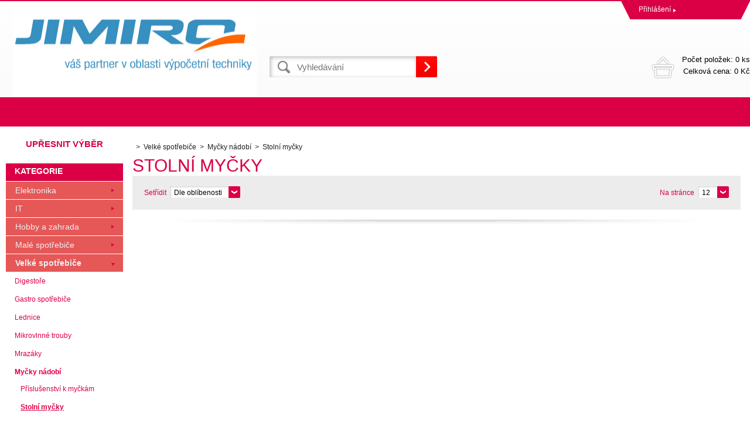

--- FILE ---
content_type: text/html; charset=utf-8
request_url: https://obchod.jimiro.biz/velke-spotrebice-1/mycky-nadobi/stolni-mycky/
body_size: 4711
content:
<!DOCTYPE html><html lang="cs"><head prefix="og: http://ogp.me/ns# fb: http://ogp.me/ns/fb#"><meta name="author" content="obchod.jimiro.biz" data-binargon="{&quot;fce&quot;:&quot;2&quot;, &quot;id&quot;:&quot;481&quot;, &quot;menaId&quot;:&quot;1&quot;, &quot;menaName&quot;:&quot;Kč&quot;, &quot;languageCode&quot;:&quot;cs-CZ&quot;, &quot;skindir&quot;:&quot;demoeshop8-ed&quot;, &quot;cmslang&quot;:&quot;1&quot;, &quot;langiso&quot;:&quot;cs&quot;, &quot;skinversion&quot;:1768899575, &quot;zemeProDoruceniISO&quot;:&quot;&quot;}"><meta name="robots" content="index, follow, max-snippet:-1, max-image-preview:large"><meta http-equiv="content-type" content="text/html; charset=utf-8"><meta property="og:url" content="https://obchod.jimiro.biz/velke-spotrebice-1/mycky-nadobi/stolni-mycky/"/><meta property="og:site_name" content="https://obchod.jimiro.biz"/><meta property="og:description" content=""/><meta property="og:title" content="Stolní myčky"/><link rel="alternate" href="https://obchod.jimiro.biz/velke-spotrebice-1/mycky-nadobi/stolni-mycky/" hreflang="cs-CZ" /><meta property="og:type" content="website"/><meta name="keywords" content="Stolní myčky">
<meta name="audience" content="all">
<link rel="canonical" href="https://obchod.jimiro.biz/velke-spotrebice-1/mycky-nadobi/stolni-mycky/"><link rel="shortcut icon" href="https://obchod.jimiro.biz/favicon.ico" type="image/x-icon">
			<title>Stolní myčky</title><link rel="stylesheet" href="/skin/version-1768899575/demoeshop8-ed/css-obecne.css" type="text/css"><link rel="stylesheet" href="https://obchod.jimiro.biz/skin/demoeshop8-ed/fancybox/jquery.fancybox.css" type="text/css" media="screen"><meta name="viewport" content="width=device-width, initial-scale=1, user-scalable=yes"><!--commonTemplates_head--><!--EO commonTemplates_head--></head><body class="cmsBody" data-id="https://obchod.jimiro.biz/skin/demoeshop8-ed"><div style="display:none;"><div id="prihlasDialog"><div class="prihlasNazev">Přihlašovací formulář</div><form id="prihlasDialogForm" style="width:210px; overflow:hidden; margin:auto;" method="post" action="https://obchod.jimiro.biz/velke-spotrebice-1/mycky-nadobi/stolni-mycky/"><input type="hidden" name="loging" value="1"><div class="prihlasInput">Přihlašovací jméno</div><input type="text" id="prihlasDialogFormLogin" name="log_new" value="" class="em-val"><div class="prihlasInput">Přihlašovací heslo</div><input type="password" id="prihlasDialogFormPass" name="pass_new" value="" class="hes-val"><br><br><input class="button" type="submit" value="Přihlásit se" style="display:inline-block;"><br><br><a class="prihlasOdkaz" href="https://obchod.jimiro.biz/prihlaseni/">Zapomenuté heslo</a><span class="prihlasCarka">|</span><a class="prihlasOdkaz" href="https://obchod.jimiro.biz/registrace/">Zaregistrovat se</a></form></div></div><div style="display:none;"><div class="muj-ucet" id="muj-ucet2"><a href="https://obchod.jimiro.biz/osobni-nastaveni/" class="polozka" title="Osobní údaje"><span class="ico_user ikonka"></span>Osobní údaje</a><a href="https://obchod.jimiro.biz/objednavky/" class="polozka" title="Objednávky"><span class="ico_order ikonka"></span>Objednávky</a><a href="https://obchod.jimiro.biz/porovnani/" class="polozka" title="Porovnání"><span class="ico_compare ikonka"></span>Porovnání</a><a href="https://obchod.jimiro.biz/oblibene-produkty/" class="polozka" title="Oblíbené"><span class="ico_wish ikonka"></span>Oblíbené</a><a href="https://obchod.jimiro.biz/reklamace/" class="polozka" title="Reklamace"><span class="ico_frag ikonka"></span>Reklamace</a><a href="https://obchod.jimiro.biz/velke-spotrebice-1/mycky-nadobi/stolni-mycky/?logout=1" class="polozka" title="Odhlášení"><span class="ico_exit ikonka"></span>Odhlášení</a></div></div><header class="header"><div class="content-inner group"><div class="topHeader"><div class="headerContact"></div><div class="topHeader__socials"></div><div class="log"><a href="#prihlasDialog" id="prihlasDialogOn" class="login" title="Přihlášení">Přihlášení<span class="accountArrow"></span></a><div class="vyberJazyka" id="jazyk">cz<span class="langArrow"></span></div><div class="jazyk"></div><div class="vyberMeny">CZK<span class="langArrow"></span></div><div class="mena"></div></div><div class="clr"></div></div><div class="bottomHeader"><div class="res_menu" id="id_menu"></div><div class="res_search" id="id_search"></div><div class="left logo"><a href="https://obchod.jimiro.biz/" title="" class="logoWeb" style="
									background-image: url(https://obchod.jimiro.biz/skin/demoeshop8-ed/logo_1.png);
								"></a></div><div class="right headerRight group"><div class="headerDopZdarma"></div><div class="left hledani"><form class="search" id="id_searchForm" method="post" action="https://obchod.jimiro.biz/hledani/"><input type="hidden" name="send" value="1"><input type="hidden" name="listpos" value="0"><input type="text" id="vyhledavani" name="as_search" class="searchInput" autocomplete="off" placeholder="Vyhledávání" value=""><button type="submit" class="ico_search hledejNej"></button><div class="clear"></div></form></div><div class="right"><a class="kosik tright" data-loaded="0" href="https://obchod.jimiro.biz/pokladna/?wtemp_krok=1"><span class="kosik_polozky">Počet položek: 
										0 ks
									</span><br><span class="kosik_cena">Celková cena: 
										0 Kč</span><div class="clr"></div></a></div></div><div class="res_kosik"><a href="https://obchod.jimiro.biz/pokladna/?wtemp_krok=1" class="absolutLink"></a><span class="res_kosik_polozky">0</span></div><div class="res_account"><a href="#prihlasDialog" id="prihlasDialogOn" class="login" title="Přihlášení">Přihlášení<span class="accountArrow"></span></a></div><div class="clr"></div></div></div></header><nav class="horniMenu"><div class="content-inner"><span class="zobrazKategorie"><span class="title">Textové stránky</span></span><ul class="top-menu-ul"></ul></div></nav><section class="content"><div class="backToTop"><a href="#" class="absolutLink"></a></div><div class="bocniMenu"><div class="bocniMenuInner"><nav><div class="pageWrap"><div class="headerMenu menu_hidden" id="menu"><span class="zobrazKategorie"><span class="title">Kategorie</span><span class="dvojitaSipka"></span></span><ul class="menu"><li class="
							menuItem menu_separator
								 prvniLi" data-kategorieid="-2147483626" data-loaded="0"><a href="https://obchod.jimiro.biz/projektory-prezentacni-technika/" title="Elektronika" class="menuLink">Elektronika</a><span class="jednaSipka"></span><div class="subMenuBg"><ul class="subMenu" id="id_kategorie-2147483626"><div class="loader"></div></ul></div></li><li class="
							menuItem menu_separator
								" data-kategorieid="-2147483625" data-loaded="0"><a href="https://obchod.jimiro.biz/it/" title="IT" class="menuLink">IT</a><span class="jednaSipka"></span><div class="subMenuBg"><ul class="subMenu" id="id_kategorie-2147483625"><div class="loader"></div></ul></div></li><li class="
							menuItem menu_separator
								" data-kategorieid="-2147483624" data-loaded="0"><a href="https://obchod.jimiro.biz/hobby-a-zahrada/" title="Hobby a zahrada" class="menuLink">Hobby a zahrada</a><span class="jednaSipka"></span><div class="subMenuBg"><ul class="subMenu" id="id_kategorie-2147483624"><div class="loader"></div></ul></div></li><li class="
							menuItem menu_separator
								" data-kategorieid="-2147483623" data-loaded="0"><a href="https://obchod.jimiro.biz/male-spotrebice-1/" title="Malé spotřebiče" class="menuLink">Malé spotřebiče</a><span class="jednaSipka"></span><div class="subMenuBg"><ul class="subMenu" id="id_kategorie-2147483623"><div class="loader"></div></ul></div></li><li class="
							menuItem menu_separator
								" data-kategorieid="-2147483622" data-loaded="0"><a href="https://obchod.jimiro.biz/velke-spotrebice-1/" title="Velké spotřebiče" class="menuLink active">Velké spotřebiče</a><span class="jednaSipka"></span><div class="subMenuBg"><ul class="subMenu" id="id_kategorie-2147483622"><div class="loader"></div></ul></div></li><li class="
							menuItem menu_separator
								" data-kategorieid="-2147483621" data-loaded="0"><a href="https://obchod.jimiro.biz/sport-a-volny-cas/" title="Sport a volný čas" class="menuLink">Sport a volný čas</a><span class="jednaSipka"></span><div class="subMenuBg"><ul class="subMenu" id="id_kategorie-2147483621"><div class="loader"></div></ul></div></li><li class="
							menuItem menu_separator
								 last" data-kategorieid="-2147483620" data-loaded="0"><a href="https://obchod.jimiro.biz/pece-o-telo/" title="Péče o tělo" class="menuLink">Péče o tělo</a><span class="jednaSipka"></span><div class="subMenuBg"><ul class="subMenu" id="id_kategorie-2147483620"><div class="loader"></div></ul></div></li></ul></div><div class="headerMenuRes320"></div></div></nav><span class="zobrazKategorie"><span class="title">Textové stránky</span></span><ul class="top-menu-ul"></ul><span class="zobrazKategorie"><span class="title"></span></span><div class="language"><div class="vyberJazyka" id="jazyk">cz<span class="langArrow"></span></div><div class="jazyk"></div></div><div class="currency"><div class="vyberMeny">CZK<span class="langArrow"></span></div><div class="mena"></div></div></div><div class="CloseMenu"><span class="zpetButton">Zpět</span></div></div><div class="content-inner"><div class="content_wrap group"><div class="levySloupec"><div class="filtry velkySelect"><span class="upresnitVyber">Upřesnit výběr</span><form id="id_commonFilterParametru__1" action="https://obchod.jimiro.biz/velke-spotrebice-1/mycky-nadobi/stolni-mycky/" method="post" class="commonFilterParametru commonFilterParametru_default" data-ajaxkatalog="filter"><input type="hidden" name="activateFilter2" value="1"><input type="hidden" name="justActivatedFilter" value="1"><input type="hidden" name="filterAreaCleaner[]" value=""></form><div class="clr"></div></div><div id="BlokMenu"><div id="classic_menu"><span class="headline">Kategorie</span><ul class="cat_ul ul_level_1"><li class="cat_li li_level_1"><a class="cat_a a_level_1" href="https://obchod.jimiro.biz/projektory-prezentacni-technika/" title="Elektronika">Elektronika</a><span class="bg_left_menu"></span></li><li class="cat_li li_level_1"><a class="cat_a a_level_1" href="https://obchod.jimiro.biz/it/" title="IT">IT</a><span class="bg_left_menu"></span></li><li class="cat_li li_level_1"><a class="cat_a a_level_1" href="https://obchod.jimiro.biz/hobby-a-zahrada/" title="Hobby a zahrada">Hobby a zahrada</a><span class="bg_left_menu"></span></li><li class="cat_li li_level_1"><a class="cat_a a_level_1" href="https://obchod.jimiro.biz/male-spotrebice-1/" title="Malé spotřebiče">Malé spotřebiče</a><span class="bg_left_menu"></span></li><li class="cat_li li_level_1 li_open"><a class="cat_a a_level_1 a_open" href="https://obchod.jimiro.biz/velke-spotrebice-1/" title="Velké spotřebiče">Velké spotřebiče</a><span class="bg_left_menu_open"></span><ul class="cat_ul ul_level_2"><li class="cat_li li_level_2 li_empty"><a class="cat_a a_level_2" href="https://obchod.jimiro.biz/velke-spotrebice-1/digestore/" title="Digestoře">Digestoře</a></li><li class="cat_li li_level_2 li_empty"><a class="cat_a a_level_2" href="https://obchod.jimiro.biz/velke-spotrebice-1/gastro-spotrebice/" title="Gastro spotřebiče">Gastro spotřebiče</a></li><li class="cat_li li_level_2 li_empty"><a class="cat_a a_level_2" href="https://obchod.jimiro.biz/velke-spotrebice-1/lednice/" title="Lednice">Lednice</a></li><li class="cat_li li_level_2 li_empty"><a class="cat_a a_level_2" href="https://obchod.jimiro.biz/velke-spotrebice-1/mikrovlnne-trouby/" title="Mikrovlnné trouby">Mikrovlnné trouby</a></li><li class="cat_li li_level_2 li_empty"><a class="cat_a a_level_2" href="https://obchod.jimiro.biz/velke-spotrebice-1/mrazaky/" title="Mrazáky">Mrazáky</a></li><li class="cat_li li_level_2 li_open"><a class="cat_a a_level_2 a_open" href="https://obchod.jimiro.biz/velke-spotrebice-1/mycky-nadobi/" title="Myčky nádobí">Myčky nádobí</a><ul class="cat_ul ul_level_3"><li class="cat_li li_level_3 li_empty"><a class="cat_a a_level_3" href="https://obchod.jimiro.biz/velke-spotrebice-1/mycky-nadobi/prislusenstvi-k-myckam/" title="Příslušenství k myčkám">Příslušenství k myčkám</a></li><li class="cat_li li_level_3 li_empty"><a class="cat_a a_level_3 a_open" href="https://obchod.jimiro.biz/velke-spotrebice-1/mycky-nadobi/stolni-mycky/" title="Stolní myčky">Stolní myčky</a></li><li class="cat_li li_level_3 li_empty"><a class="cat_a a_level_3" href="https://obchod.jimiro.biz/velke-spotrebice-1/mycky-nadobi/vestavne-mycky/" title="Vestavné myčky">Vestavné myčky</a></li><li class="cat_li li_level_3 li_empty"><a class="cat_a a_level_3" href="https://obchod.jimiro.biz/velke-spotrebice-1/mycky-nadobi/volne-stojici-mycky/" title="Volně stojící myčky">Volně stojící myčky</a></li></ul></li><li class="cat_li li_level_2 li_empty"><a class="cat_a a_level_2" href="https://obchod.jimiro.biz/velke-spotrebice-1/pracky/" title="Pračky">Pračky</a></li><li class="cat_li li_level_2 li_empty"><a class="cat_a a_level_2" href="https://obchod.jimiro.biz/velke-spotrebice-1/sporaky/" title="Sporáky">Sporáky</a></li><li class="cat_li li_level_2 li_empty"><a class="cat_a a_level_2" href="https://obchod.jimiro.biz/velke-spotrebice-1/susicky/" title="Sušičky">Sušičky</a></li><li class="cat_li li_level_2 li_empty"><a class="cat_a a_level_2" href="https://obchod.jimiro.biz/velke-spotrebice-1/trouby/" title="Trouby">Trouby</a></li><li class="cat_li li_level_2 li_empty"><a class="cat_a a_level_2" href="https://obchod.jimiro.biz/velke-spotrebice-1/varne-desky/" title="Varné desky">Varné desky</a></li><li class="cat_li li_level_2 li_empty"><a class="cat_a a_level_2" href="https://obchod.jimiro.biz/velke-spotrebice-1/vinoteky/" title="Vinotéky">Vinotéky</a></li></ul></li><li class="cat_li li_level_1"><a class="cat_a a_level_1" href="https://obchod.jimiro.biz/sport-a-volny-cas/" title="Sport a volný čas">Sport a volný čas</a><span class="bg_left_menu"></span></li><li class="cat_li li_level_1"><a class="cat_a a_level_1" href="https://obchod.jimiro.biz/pece-o-telo/" title="Péče o tělo">Péče o tělo</a><span class="bg_left_menu"></span></li></ul></div></div></div><div class="pravySloupec"><div class="fce2"><ol class="common_breadcrumb"><li class="bread_li position_1"><a href="https://obchod.jimiro.biz/" title="" class="bread_href first"><span></span></a></li><li class="bread_li position_2"><a href="https://obchod.jimiro.biz/velke-spotrebice-1/" title="Velké spotřebiče" class="bread_href"><span>Velké spotřebiče</span></a></li><li class="bread_li position_3"><a href="https://obchod.jimiro.biz/velke-spotrebice-1/mycky-nadobi/" title="Myčky nádobí" class="bread_href"><span>Myčky nádobí</span></a></li><li class="bread_li position_4"><span><span class="bread_active">Stolní myčky</span></span></li></ol><h1>Stolní myčky</h1><div class="razeni"><div class="razeniSelect"><div class="label pos">Setřídit</div><div class="filtr"><select class="malySelect" onchange="location.href=$(this).val();"><option class="option" value="https://obchod.jimiro.biz/velke-spotrebice-1/mycky-nadobi/stolni-mycky/?sort=12">Dle oblíbenosti</option><option class="option" value="https://obchod.jimiro.biz/velke-spotrebice-1/mycky-nadobi/stolni-mycky/?sort=1">Dle názvu</option><option class="option" value="https://obchod.jimiro.biz/velke-spotrebice-1/mycky-nadobi/stolni-mycky/?sort=2">Od nejlevnějšího</option><option class="option" value="https://obchod.jimiro.biz/velke-spotrebice-1/mycky-nadobi/stolni-mycky/?sort=-2">Od nejdražšího</option></select></div></div><div class="pocetNaStranku reshide"><div class="label pos">Na stránce</div><div class="filter"><select onchange="location.href = $(this).val();" id="" class="malySelect"><option value="https://obchod.jimiro.biz/velke-spotrebice-1/mycky-nadobi/stolni-mycky/?listcnt=12" selected>12</option><option value="https://obchod.jimiro.biz/velke-spotrebice-1/mycky-nadobi/stolni-mycky/?listcnt=24">24</option><option value="https://obchod.jimiro.biz/velke-spotrebice-1/mycky-nadobi/stolni-mycky/?listcnt=36">36</option><option value="https://obchod.jimiro.biz/velke-spotrebice-1/mycky-nadobi/stolni-mycky/?listcnt=48">48</option></select></div></div><div class="moreFilters">Upřesnit výběr</div><div class="dalsiFiltry"></div></div><span class="top_sep"></span><div class="strankovani"><div class="strankovani_wrap lastPage"><span class="strankovani_text">Stránka</span></div></div><div class="product_wrap group js-products-wrap" data-scroll="0"></div><div class="strankovani spodStr"><div class="strankovani_wrap lastPage"><span class="strankovani_text">Stránka</span></div></div></div></div></div></div></section><section class="vyrobci"><div class="content-inner"><div id="loga_vyrobcu"></div></div></section><footer class="footer"><div class="content-inner"><div class="footer-wrap group"><section class="sloupec prvni"><span class="nazevSloupce" data-footer="prvniF">VŠE O NÁKUPU<span class="krizek"></span></span><div class="obsahSloupce" id="prvniF"><ul><li class="footer_page"><a href="https://obchod.jimiro.biz/obchodni-podminky/" title="Obchodní podmínky">Obchodní podmínky</a></li></ul></div></section><section class="sloupec druhy"><span class="nazevSloupce" data-footer="druhyF">NAŠE VÝHODY<span class="krizek"></span></span><div class="obsahSloupce" id="druhyF"><ul></ul></div></section><section class="sloupec treti"><span class="nazevSloupce" data-footer="tretiF">KONTAKT<span class="krizek"></span></span><div class="obsahSloupce" id="tretiF"><div class="patickaFirma"><span class="bold">JIMIRO s.r.o.</span><br>Na Palcátech 368<br>Kralovice 
					33141</div><div class="patickaTelefon">373 396 868</div><div class="patickaEmail"><a href="mailto:obchod@jimiro.cz">obchod@jimiro.cz</a></div></div></section><section class="sloupec ctvrty"><span class="nazevSloupce" data-footer="ctvrtyF">NEWSLETTER<span class="krizek"></span></span><div class="obsahSloupce" id="ctvrtyF"><p></p><form class="newsletter_form" method="post" action="https://obchod.jimiro.biz/velke-spotrebice-1/mycky-nadobi/stolni-mycky/" id="register_newsletter"><input type="hidden" name="recaptchaResponse" id="recaptchaResponse"><input class="newsletter_input left" type="text" name="enov" placeholder="Email"><button class="newsletter_button ico_search" type="submit"></button><div class="clr"></div></form><div class="socials left"><div class="fb-like" data-href="https://obchod.jimiro.biz/velke-spotrebice-1/mycky-nadobi/stolni-mycky/" data-layout="button" data-action="like" data-show-faces="true" data-share="true"></div><a href="https://twitter.com/share" class="twitter-share-button" data-count="none">Tweet</a><script>!function(d,s,id){var js,fjs=d.getElementsByTagName(s)[0],p=/^http:/.test(d.location)?"http":"https";if(!d.getElementById(id)){js=d.createElement(s);js.id=id;js.src=p+"://platform.twitter.com/widgets.js";fjs.parentNode.insertBefore(js,fjs);}}(document, "script", "twitter-wjs");</script><script src="https://apis.google.com/js/platform.js">
				{lang: "cs"}
				</script><div class="gplus"><div class="g-plusone" data-size="medium" data-annotation="none"></div></div><div class="clear"></div></div></div></section></div></div></footer><section class="copyright"><div class="content-inner"><div class="copyright__wrap"><section class="copyright"><div class="group"><div class="copyright__left">
			 Copyright © 2026 </div><div class="copyright__right"><a target="_blank" href="https://www.binargon.cz/eshop/" title="eshop, tvorba eshopu, pronájem eshopu, pořízení eshopu, zhotovení e shopu">Tento eshop dodala firma</a> <a target="_blank" title="Binargon – řešení on-line prodeje, www stránek a podnikových informačních systémů" href="https://www.binargon.cz/">BINARGON.cz</a></div></div></section></div></div></section><script type="text/javascript" src="/admin/js/index.php?load=jquery,jquery.fancybox.pack,forms,binargon.whisperer,binargon.scroller,slick,montanus.select,montanus.tabs,ajaxcontroll,binargon.pokladna,montanus.slideshow,range4"></script><script type="text/javascript" src="https://obchod.jimiro.biz/version-1768899560/indexjs_2_1_demoeshop8-ed.js"></script><!--commonTemplates (začátek)--><script data-binargon="common_json-ld (breadcrumb)" type="application/ld+json">{"@context":"http://schema.org","@type":"BreadcrumbList","itemListElement": [{"@type":"ListItem","position": 1,"item":{"@id":"https:\/\/obchod.jimiro.biz","name":"https:\/\/obchod.jimiro.biz","image":""}},{"@type":"ListItem","position": 2,"item":{"@id":"https:\/\/obchod.jimiro.biz\/velke-spotrebice-1\/","name":"Velké spotřebiče","image":"https:\/\/obchod.jimiro.biz\/publicdoc\/edsystem\/55.jpg"}},{"@type":"ListItem","position": 3,"item":{"@id":"https:\/\/obchod.jimiro.biz\/velke-spotrebice-1\/mycky-nadobi\/","name":"Myčky nádobí","image":"https:\/\/obchod.jimiro.biz\/publicdoc\/edsystem\/117.jpg"}},{"@type":"ListItem","position": 4,"item":{"@id":"https:\/\/obchod.jimiro.biz\/velke-spotrebice-1\/mycky-nadobi\/stolni-mycky\/","name":"Stolní myčky","image":""}}]}</script><!--commonTemplates (konec)--></body></html>


--- FILE ---
content_type: text/html; charset=utf-8
request_url: https://accounts.google.com/o/oauth2/postmessageRelay?parent=https%3A%2F%2Fobchod.jimiro.biz&jsh=m%3B%2F_%2Fscs%2Fabc-static%2F_%2Fjs%2Fk%3Dgapi.lb.en.2kN9-TZiXrM.O%2Fd%3D1%2Frs%3DAHpOoo_B4hu0FeWRuWHfxnZ3V0WubwN7Qw%2Fm%3D__features__
body_size: 158
content:
<!DOCTYPE html><html><head><title></title><meta http-equiv="content-type" content="text/html; charset=utf-8"><meta http-equiv="X-UA-Compatible" content="IE=edge"><meta name="viewport" content="width=device-width, initial-scale=1, minimum-scale=1, maximum-scale=1, user-scalable=0"><script src='https://ssl.gstatic.com/accounts/o/2580342461-postmessagerelay.js' nonce="6cfUdmqSD0p_wYdM-bab7g"></script></head><body><script type="text/javascript" src="https://apis.google.com/js/rpc:shindig_random.js?onload=init" nonce="6cfUdmqSD0p_wYdM-bab7g"></script></body></html>